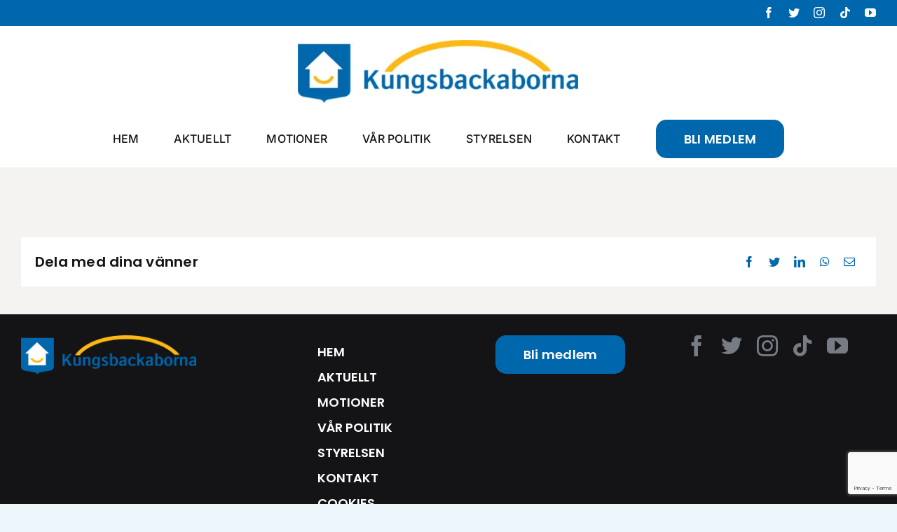

--- FILE ---
content_type: text/html; charset=utf-8
request_url: https://www.google.com/recaptcha/api2/anchor?ar=1&k=6Ld2ikIgAAAAAPfwck51bM8Mbe6xfSbW18COoljs&co=aHR0cHM6Ly93d3cua3VuZ3NiYWNrYWJvcm5hLnNlOjQ0Mw..&hl=en&v=PoyoqOPhxBO7pBk68S4YbpHZ&size=invisible&anchor-ms=20000&execute-ms=30000&cb=add5bya7754d
body_size: 48623
content:
<!DOCTYPE HTML><html dir="ltr" lang="en"><head><meta http-equiv="Content-Type" content="text/html; charset=UTF-8">
<meta http-equiv="X-UA-Compatible" content="IE=edge">
<title>reCAPTCHA</title>
<style type="text/css">
/* cyrillic-ext */
@font-face {
  font-family: 'Roboto';
  font-style: normal;
  font-weight: 400;
  font-stretch: 100%;
  src: url(//fonts.gstatic.com/s/roboto/v48/KFO7CnqEu92Fr1ME7kSn66aGLdTylUAMa3GUBHMdazTgWw.woff2) format('woff2');
  unicode-range: U+0460-052F, U+1C80-1C8A, U+20B4, U+2DE0-2DFF, U+A640-A69F, U+FE2E-FE2F;
}
/* cyrillic */
@font-face {
  font-family: 'Roboto';
  font-style: normal;
  font-weight: 400;
  font-stretch: 100%;
  src: url(//fonts.gstatic.com/s/roboto/v48/KFO7CnqEu92Fr1ME7kSn66aGLdTylUAMa3iUBHMdazTgWw.woff2) format('woff2');
  unicode-range: U+0301, U+0400-045F, U+0490-0491, U+04B0-04B1, U+2116;
}
/* greek-ext */
@font-face {
  font-family: 'Roboto';
  font-style: normal;
  font-weight: 400;
  font-stretch: 100%;
  src: url(//fonts.gstatic.com/s/roboto/v48/KFO7CnqEu92Fr1ME7kSn66aGLdTylUAMa3CUBHMdazTgWw.woff2) format('woff2');
  unicode-range: U+1F00-1FFF;
}
/* greek */
@font-face {
  font-family: 'Roboto';
  font-style: normal;
  font-weight: 400;
  font-stretch: 100%;
  src: url(//fonts.gstatic.com/s/roboto/v48/KFO7CnqEu92Fr1ME7kSn66aGLdTylUAMa3-UBHMdazTgWw.woff2) format('woff2');
  unicode-range: U+0370-0377, U+037A-037F, U+0384-038A, U+038C, U+038E-03A1, U+03A3-03FF;
}
/* math */
@font-face {
  font-family: 'Roboto';
  font-style: normal;
  font-weight: 400;
  font-stretch: 100%;
  src: url(//fonts.gstatic.com/s/roboto/v48/KFO7CnqEu92Fr1ME7kSn66aGLdTylUAMawCUBHMdazTgWw.woff2) format('woff2');
  unicode-range: U+0302-0303, U+0305, U+0307-0308, U+0310, U+0312, U+0315, U+031A, U+0326-0327, U+032C, U+032F-0330, U+0332-0333, U+0338, U+033A, U+0346, U+034D, U+0391-03A1, U+03A3-03A9, U+03B1-03C9, U+03D1, U+03D5-03D6, U+03F0-03F1, U+03F4-03F5, U+2016-2017, U+2034-2038, U+203C, U+2040, U+2043, U+2047, U+2050, U+2057, U+205F, U+2070-2071, U+2074-208E, U+2090-209C, U+20D0-20DC, U+20E1, U+20E5-20EF, U+2100-2112, U+2114-2115, U+2117-2121, U+2123-214F, U+2190, U+2192, U+2194-21AE, U+21B0-21E5, U+21F1-21F2, U+21F4-2211, U+2213-2214, U+2216-22FF, U+2308-230B, U+2310, U+2319, U+231C-2321, U+2336-237A, U+237C, U+2395, U+239B-23B7, U+23D0, U+23DC-23E1, U+2474-2475, U+25AF, U+25B3, U+25B7, U+25BD, U+25C1, U+25CA, U+25CC, U+25FB, U+266D-266F, U+27C0-27FF, U+2900-2AFF, U+2B0E-2B11, U+2B30-2B4C, U+2BFE, U+3030, U+FF5B, U+FF5D, U+1D400-1D7FF, U+1EE00-1EEFF;
}
/* symbols */
@font-face {
  font-family: 'Roboto';
  font-style: normal;
  font-weight: 400;
  font-stretch: 100%;
  src: url(//fonts.gstatic.com/s/roboto/v48/KFO7CnqEu92Fr1ME7kSn66aGLdTylUAMaxKUBHMdazTgWw.woff2) format('woff2');
  unicode-range: U+0001-000C, U+000E-001F, U+007F-009F, U+20DD-20E0, U+20E2-20E4, U+2150-218F, U+2190, U+2192, U+2194-2199, U+21AF, U+21E6-21F0, U+21F3, U+2218-2219, U+2299, U+22C4-22C6, U+2300-243F, U+2440-244A, U+2460-24FF, U+25A0-27BF, U+2800-28FF, U+2921-2922, U+2981, U+29BF, U+29EB, U+2B00-2BFF, U+4DC0-4DFF, U+FFF9-FFFB, U+10140-1018E, U+10190-1019C, U+101A0, U+101D0-101FD, U+102E0-102FB, U+10E60-10E7E, U+1D2C0-1D2D3, U+1D2E0-1D37F, U+1F000-1F0FF, U+1F100-1F1AD, U+1F1E6-1F1FF, U+1F30D-1F30F, U+1F315, U+1F31C, U+1F31E, U+1F320-1F32C, U+1F336, U+1F378, U+1F37D, U+1F382, U+1F393-1F39F, U+1F3A7-1F3A8, U+1F3AC-1F3AF, U+1F3C2, U+1F3C4-1F3C6, U+1F3CA-1F3CE, U+1F3D4-1F3E0, U+1F3ED, U+1F3F1-1F3F3, U+1F3F5-1F3F7, U+1F408, U+1F415, U+1F41F, U+1F426, U+1F43F, U+1F441-1F442, U+1F444, U+1F446-1F449, U+1F44C-1F44E, U+1F453, U+1F46A, U+1F47D, U+1F4A3, U+1F4B0, U+1F4B3, U+1F4B9, U+1F4BB, U+1F4BF, U+1F4C8-1F4CB, U+1F4D6, U+1F4DA, U+1F4DF, U+1F4E3-1F4E6, U+1F4EA-1F4ED, U+1F4F7, U+1F4F9-1F4FB, U+1F4FD-1F4FE, U+1F503, U+1F507-1F50B, U+1F50D, U+1F512-1F513, U+1F53E-1F54A, U+1F54F-1F5FA, U+1F610, U+1F650-1F67F, U+1F687, U+1F68D, U+1F691, U+1F694, U+1F698, U+1F6AD, U+1F6B2, U+1F6B9-1F6BA, U+1F6BC, U+1F6C6-1F6CF, U+1F6D3-1F6D7, U+1F6E0-1F6EA, U+1F6F0-1F6F3, U+1F6F7-1F6FC, U+1F700-1F7FF, U+1F800-1F80B, U+1F810-1F847, U+1F850-1F859, U+1F860-1F887, U+1F890-1F8AD, U+1F8B0-1F8BB, U+1F8C0-1F8C1, U+1F900-1F90B, U+1F93B, U+1F946, U+1F984, U+1F996, U+1F9E9, U+1FA00-1FA6F, U+1FA70-1FA7C, U+1FA80-1FA89, U+1FA8F-1FAC6, U+1FACE-1FADC, U+1FADF-1FAE9, U+1FAF0-1FAF8, U+1FB00-1FBFF;
}
/* vietnamese */
@font-face {
  font-family: 'Roboto';
  font-style: normal;
  font-weight: 400;
  font-stretch: 100%;
  src: url(//fonts.gstatic.com/s/roboto/v48/KFO7CnqEu92Fr1ME7kSn66aGLdTylUAMa3OUBHMdazTgWw.woff2) format('woff2');
  unicode-range: U+0102-0103, U+0110-0111, U+0128-0129, U+0168-0169, U+01A0-01A1, U+01AF-01B0, U+0300-0301, U+0303-0304, U+0308-0309, U+0323, U+0329, U+1EA0-1EF9, U+20AB;
}
/* latin-ext */
@font-face {
  font-family: 'Roboto';
  font-style: normal;
  font-weight: 400;
  font-stretch: 100%;
  src: url(//fonts.gstatic.com/s/roboto/v48/KFO7CnqEu92Fr1ME7kSn66aGLdTylUAMa3KUBHMdazTgWw.woff2) format('woff2');
  unicode-range: U+0100-02BA, U+02BD-02C5, U+02C7-02CC, U+02CE-02D7, U+02DD-02FF, U+0304, U+0308, U+0329, U+1D00-1DBF, U+1E00-1E9F, U+1EF2-1EFF, U+2020, U+20A0-20AB, U+20AD-20C0, U+2113, U+2C60-2C7F, U+A720-A7FF;
}
/* latin */
@font-face {
  font-family: 'Roboto';
  font-style: normal;
  font-weight: 400;
  font-stretch: 100%;
  src: url(//fonts.gstatic.com/s/roboto/v48/KFO7CnqEu92Fr1ME7kSn66aGLdTylUAMa3yUBHMdazQ.woff2) format('woff2');
  unicode-range: U+0000-00FF, U+0131, U+0152-0153, U+02BB-02BC, U+02C6, U+02DA, U+02DC, U+0304, U+0308, U+0329, U+2000-206F, U+20AC, U+2122, U+2191, U+2193, U+2212, U+2215, U+FEFF, U+FFFD;
}
/* cyrillic-ext */
@font-face {
  font-family: 'Roboto';
  font-style: normal;
  font-weight: 500;
  font-stretch: 100%;
  src: url(//fonts.gstatic.com/s/roboto/v48/KFO7CnqEu92Fr1ME7kSn66aGLdTylUAMa3GUBHMdazTgWw.woff2) format('woff2');
  unicode-range: U+0460-052F, U+1C80-1C8A, U+20B4, U+2DE0-2DFF, U+A640-A69F, U+FE2E-FE2F;
}
/* cyrillic */
@font-face {
  font-family: 'Roboto';
  font-style: normal;
  font-weight: 500;
  font-stretch: 100%;
  src: url(//fonts.gstatic.com/s/roboto/v48/KFO7CnqEu92Fr1ME7kSn66aGLdTylUAMa3iUBHMdazTgWw.woff2) format('woff2');
  unicode-range: U+0301, U+0400-045F, U+0490-0491, U+04B0-04B1, U+2116;
}
/* greek-ext */
@font-face {
  font-family: 'Roboto';
  font-style: normal;
  font-weight: 500;
  font-stretch: 100%;
  src: url(//fonts.gstatic.com/s/roboto/v48/KFO7CnqEu92Fr1ME7kSn66aGLdTylUAMa3CUBHMdazTgWw.woff2) format('woff2');
  unicode-range: U+1F00-1FFF;
}
/* greek */
@font-face {
  font-family: 'Roboto';
  font-style: normal;
  font-weight: 500;
  font-stretch: 100%;
  src: url(//fonts.gstatic.com/s/roboto/v48/KFO7CnqEu92Fr1ME7kSn66aGLdTylUAMa3-UBHMdazTgWw.woff2) format('woff2');
  unicode-range: U+0370-0377, U+037A-037F, U+0384-038A, U+038C, U+038E-03A1, U+03A3-03FF;
}
/* math */
@font-face {
  font-family: 'Roboto';
  font-style: normal;
  font-weight: 500;
  font-stretch: 100%;
  src: url(//fonts.gstatic.com/s/roboto/v48/KFO7CnqEu92Fr1ME7kSn66aGLdTylUAMawCUBHMdazTgWw.woff2) format('woff2');
  unicode-range: U+0302-0303, U+0305, U+0307-0308, U+0310, U+0312, U+0315, U+031A, U+0326-0327, U+032C, U+032F-0330, U+0332-0333, U+0338, U+033A, U+0346, U+034D, U+0391-03A1, U+03A3-03A9, U+03B1-03C9, U+03D1, U+03D5-03D6, U+03F0-03F1, U+03F4-03F5, U+2016-2017, U+2034-2038, U+203C, U+2040, U+2043, U+2047, U+2050, U+2057, U+205F, U+2070-2071, U+2074-208E, U+2090-209C, U+20D0-20DC, U+20E1, U+20E5-20EF, U+2100-2112, U+2114-2115, U+2117-2121, U+2123-214F, U+2190, U+2192, U+2194-21AE, U+21B0-21E5, U+21F1-21F2, U+21F4-2211, U+2213-2214, U+2216-22FF, U+2308-230B, U+2310, U+2319, U+231C-2321, U+2336-237A, U+237C, U+2395, U+239B-23B7, U+23D0, U+23DC-23E1, U+2474-2475, U+25AF, U+25B3, U+25B7, U+25BD, U+25C1, U+25CA, U+25CC, U+25FB, U+266D-266F, U+27C0-27FF, U+2900-2AFF, U+2B0E-2B11, U+2B30-2B4C, U+2BFE, U+3030, U+FF5B, U+FF5D, U+1D400-1D7FF, U+1EE00-1EEFF;
}
/* symbols */
@font-face {
  font-family: 'Roboto';
  font-style: normal;
  font-weight: 500;
  font-stretch: 100%;
  src: url(//fonts.gstatic.com/s/roboto/v48/KFO7CnqEu92Fr1ME7kSn66aGLdTylUAMaxKUBHMdazTgWw.woff2) format('woff2');
  unicode-range: U+0001-000C, U+000E-001F, U+007F-009F, U+20DD-20E0, U+20E2-20E4, U+2150-218F, U+2190, U+2192, U+2194-2199, U+21AF, U+21E6-21F0, U+21F3, U+2218-2219, U+2299, U+22C4-22C6, U+2300-243F, U+2440-244A, U+2460-24FF, U+25A0-27BF, U+2800-28FF, U+2921-2922, U+2981, U+29BF, U+29EB, U+2B00-2BFF, U+4DC0-4DFF, U+FFF9-FFFB, U+10140-1018E, U+10190-1019C, U+101A0, U+101D0-101FD, U+102E0-102FB, U+10E60-10E7E, U+1D2C0-1D2D3, U+1D2E0-1D37F, U+1F000-1F0FF, U+1F100-1F1AD, U+1F1E6-1F1FF, U+1F30D-1F30F, U+1F315, U+1F31C, U+1F31E, U+1F320-1F32C, U+1F336, U+1F378, U+1F37D, U+1F382, U+1F393-1F39F, U+1F3A7-1F3A8, U+1F3AC-1F3AF, U+1F3C2, U+1F3C4-1F3C6, U+1F3CA-1F3CE, U+1F3D4-1F3E0, U+1F3ED, U+1F3F1-1F3F3, U+1F3F5-1F3F7, U+1F408, U+1F415, U+1F41F, U+1F426, U+1F43F, U+1F441-1F442, U+1F444, U+1F446-1F449, U+1F44C-1F44E, U+1F453, U+1F46A, U+1F47D, U+1F4A3, U+1F4B0, U+1F4B3, U+1F4B9, U+1F4BB, U+1F4BF, U+1F4C8-1F4CB, U+1F4D6, U+1F4DA, U+1F4DF, U+1F4E3-1F4E6, U+1F4EA-1F4ED, U+1F4F7, U+1F4F9-1F4FB, U+1F4FD-1F4FE, U+1F503, U+1F507-1F50B, U+1F50D, U+1F512-1F513, U+1F53E-1F54A, U+1F54F-1F5FA, U+1F610, U+1F650-1F67F, U+1F687, U+1F68D, U+1F691, U+1F694, U+1F698, U+1F6AD, U+1F6B2, U+1F6B9-1F6BA, U+1F6BC, U+1F6C6-1F6CF, U+1F6D3-1F6D7, U+1F6E0-1F6EA, U+1F6F0-1F6F3, U+1F6F7-1F6FC, U+1F700-1F7FF, U+1F800-1F80B, U+1F810-1F847, U+1F850-1F859, U+1F860-1F887, U+1F890-1F8AD, U+1F8B0-1F8BB, U+1F8C0-1F8C1, U+1F900-1F90B, U+1F93B, U+1F946, U+1F984, U+1F996, U+1F9E9, U+1FA00-1FA6F, U+1FA70-1FA7C, U+1FA80-1FA89, U+1FA8F-1FAC6, U+1FACE-1FADC, U+1FADF-1FAE9, U+1FAF0-1FAF8, U+1FB00-1FBFF;
}
/* vietnamese */
@font-face {
  font-family: 'Roboto';
  font-style: normal;
  font-weight: 500;
  font-stretch: 100%;
  src: url(//fonts.gstatic.com/s/roboto/v48/KFO7CnqEu92Fr1ME7kSn66aGLdTylUAMa3OUBHMdazTgWw.woff2) format('woff2');
  unicode-range: U+0102-0103, U+0110-0111, U+0128-0129, U+0168-0169, U+01A0-01A1, U+01AF-01B0, U+0300-0301, U+0303-0304, U+0308-0309, U+0323, U+0329, U+1EA0-1EF9, U+20AB;
}
/* latin-ext */
@font-face {
  font-family: 'Roboto';
  font-style: normal;
  font-weight: 500;
  font-stretch: 100%;
  src: url(//fonts.gstatic.com/s/roboto/v48/KFO7CnqEu92Fr1ME7kSn66aGLdTylUAMa3KUBHMdazTgWw.woff2) format('woff2');
  unicode-range: U+0100-02BA, U+02BD-02C5, U+02C7-02CC, U+02CE-02D7, U+02DD-02FF, U+0304, U+0308, U+0329, U+1D00-1DBF, U+1E00-1E9F, U+1EF2-1EFF, U+2020, U+20A0-20AB, U+20AD-20C0, U+2113, U+2C60-2C7F, U+A720-A7FF;
}
/* latin */
@font-face {
  font-family: 'Roboto';
  font-style: normal;
  font-weight: 500;
  font-stretch: 100%;
  src: url(//fonts.gstatic.com/s/roboto/v48/KFO7CnqEu92Fr1ME7kSn66aGLdTylUAMa3yUBHMdazQ.woff2) format('woff2');
  unicode-range: U+0000-00FF, U+0131, U+0152-0153, U+02BB-02BC, U+02C6, U+02DA, U+02DC, U+0304, U+0308, U+0329, U+2000-206F, U+20AC, U+2122, U+2191, U+2193, U+2212, U+2215, U+FEFF, U+FFFD;
}
/* cyrillic-ext */
@font-face {
  font-family: 'Roboto';
  font-style: normal;
  font-weight: 900;
  font-stretch: 100%;
  src: url(//fonts.gstatic.com/s/roboto/v48/KFO7CnqEu92Fr1ME7kSn66aGLdTylUAMa3GUBHMdazTgWw.woff2) format('woff2');
  unicode-range: U+0460-052F, U+1C80-1C8A, U+20B4, U+2DE0-2DFF, U+A640-A69F, U+FE2E-FE2F;
}
/* cyrillic */
@font-face {
  font-family: 'Roboto';
  font-style: normal;
  font-weight: 900;
  font-stretch: 100%;
  src: url(//fonts.gstatic.com/s/roboto/v48/KFO7CnqEu92Fr1ME7kSn66aGLdTylUAMa3iUBHMdazTgWw.woff2) format('woff2');
  unicode-range: U+0301, U+0400-045F, U+0490-0491, U+04B0-04B1, U+2116;
}
/* greek-ext */
@font-face {
  font-family: 'Roboto';
  font-style: normal;
  font-weight: 900;
  font-stretch: 100%;
  src: url(//fonts.gstatic.com/s/roboto/v48/KFO7CnqEu92Fr1ME7kSn66aGLdTylUAMa3CUBHMdazTgWw.woff2) format('woff2');
  unicode-range: U+1F00-1FFF;
}
/* greek */
@font-face {
  font-family: 'Roboto';
  font-style: normal;
  font-weight: 900;
  font-stretch: 100%;
  src: url(//fonts.gstatic.com/s/roboto/v48/KFO7CnqEu92Fr1ME7kSn66aGLdTylUAMa3-UBHMdazTgWw.woff2) format('woff2');
  unicode-range: U+0370-0377, U+037A-037F, U+0384-038A, U+038C, U+038E-03A1, U+03A3-03FF;
}
/* math */
@font-face {
  font-family: 'Roboto';
  font-style: normal;
  font-weight: 900;
  font-stretch: 100%;
  src: url(//fonts.gstatic.com/s/roboto/v48/KFO7CnqEu92Fr1ME7kSn66aGLdTylUAMawCUBHMdazTgWw.woff2) format('woff2');
  unicode-range: U+0302-0303, U+0305, U+0307-0308, U+0310, U+0312, U+0315, U+031A, U+0326-0327, U+032C, U+032F-0330, U+0332-0333, U+0338, U+033A, U+0346, U+034D, U+0391-03A1, U+03A3-03A9, U+03B1-03C9, U+03D1, U+03D5-03D6, U+03F0-03F1, U+03F4-03F5, U+2016-2017, U+2034-2038, U+203C, U+2040, U+2043, U+2047, U+2050, U+2057, U+205F, U+2070-2071, U+2074-208E, U+2090-209C, U+20D0-20DC, U+20E1, U+20E5-20EF, U+2100-2112, U+2114-2115, U+2117-2121, U+2123-214F, U+2190, U+2192, U+2194-21AE, U+21B0-21E5, U+21F1-21F2, U+21F4-2211, U+2213-2214, U+2216-22FF, U+2308-230B, U+2310, U+2319, U+231C-2321, U+2336-237A, U+237C, U+2395, U+239B-23B7, U+23D0, U+23DC-23E1, U+2474-2475, U+25AF, U+25B3, U+25B7, U+25BD, U+25C1, U+25CA, U+25CC, U+25FB, U+266D-266F, U+27C0-27FF, U+2900-2AFF, U+2B0E-2B11, U+2B30-2B4C, U+2BFE, U+3030, U+FF5B, U+FF5D, U+1D400-1D7FF, U+1EE00-1EEFF;
}
/* symbols */
@font-face {
  font-family: 'Roboto';
  font-style: normal;
  font-weight: 900;
  font-stretch: 100%;
  src: url(//fonts.gstatic.com/s/roboto/v48/KFO7CnqEu92Fr1ME7kSn66aGLdTylUAMaxKUBHMdazTgWw.woff2) format('woff2');
  unicode-range: U+0001-000C, U+000E-001F, U+007F-009F, U+20DD-20E0, U+20E2-20E4, U+2150-218F, U+2190, U+2192, U+2194-2199, U+21AF, U+21E6-21F0, U+21F3, U+2218-2219, U+2299, U+22C4-22C6, U+2300-243F, U+2440-244A, U+2460-24FF, U+25A0-27BF, U+2800-28FF, U+2921-2922, U+2981, U+29BF, U+29EB, U+2B00-2BFF, U+4DC0-4DFF, U+FFF9-FFFB, U+10140-1018E, U+10190-1019C, U+101A0, U+101D0-101FD, U+102E0-102FB, U+10E60-10E7E, U+1D2C0-1D2D3, U+1D2E0-1D37F, U+1F000-1F0FF, U+1F100-1F1AD, U+1F1E6-1F1FF, U+1F30D-1F30F, U+1F315, U+1F31C, U+1F31E, U+1F320-1F32C, U+1F336, U+1F378, U+1F37D, U+1F382, U+1F393-1F39F, U+1F3A7-1F3A8, U+1F3AC-1F3AF, U+1F3C2, U+1F3C4-1F3C6, U+1F3CA-1F3CE, U+1F3D4-1F3E0, U+1F3ED, U+1F3F1-1F3F3, U+1F3F5-1F3F7, U+1F408, U+1F415, U+1F41F, U+1F426, U+1F43F, U+1F441-1F442, U+1F444, U+1F446-1F449, U+1F44C-1F44E, U+1F453, U+1F46A, U+1F47D, U+1F4A3, U+1F4B0, U+1F4B3, U+1F4B9, U+1F4BB, U+1F4BF, U+1F4C8-1F4CB, U+1F4D6, U+1F4DA, U+1F4DF, U+1F4E3-1F4E6, U+1F4EA-1F4ED, U+1F4F7, U+1F4F9-1F4FB, U+1F4FD-1F4FE, U+1F503, U+1F507-1F50B, U+1F50D, U+1F512-1F513, U+1F53E-1F54A, U+1F54F-1F5FA, U+1F610, U+1F650-1F67F, U+1F687, U+1F68D, U+1F691, U+1F694, U+1F698, U+1F6AD, U+1F6B2, U+1F6B9-1F6BA, U+1F6BC, U+1F6C6-1F6CF, U+1F6D3-1F6D7, U+1F6E0-1F6EA, U+1F6F0-1F6F3, U+1F6F7-1F6FC, U+1F700-1F7FF, U+1F800-1F80B, U+1F810-1F847, U+1F850-1F859, U+1F860-1F887, U+1F890-1F8AD, U+1F8B0-1F8BB, U+1F8C0-1F8C1, U+1F900-1F90B, U+1F93B, U+1F946, U+1F984, U+1F996, U+1F9E9, U+1FA00-1FA6F, U+1FA70-1FA7C, U+1FA80-1FA89, U+1FA8F-1FAC6, U+1FACE-1FADC, U+1FADF-1FAE9, U+1FAF0-1FAF8, U+1FB00-1FBFF;
}
/* vietnamese */
@font-face {
  font-family: 'Roboto';
  font-style: normal;
  font-weight: 900;
  font-stretch: 100%;
  src: url(//fonts.gstatic.com/s/roboto/v48/KFO7CnqEu92Fr1ME7kSn66aGLdTylUAMa3OUBHMdazTgWw.woff2) format('woff2');
  unicode-range: U+0102-0103, U+0110-0111, U+0128-0129, U+0168-0169, U+01A0-01A1, U+01AF-01B0, U+0300-0301, U+0303-0304, U+0308-0309, U+0323, U+0329, U+1EA0-1EF9, U+20AB;
}
/* latin-ext */
@font-face {
  font-family: 'Roboto';
  font-style: normal;
  font-weight: 900;
  font-stretch: 100%;
  src: url(//fonts.gstatic.com/s/roboto/v48/KFO7CnqEu92Fr1ME7kSn66aGLdTylUAMa3KUBHMdazTgWw.woff2) format('woff2');
  unicode-range: U+0100-02BA, U+02BD-02C5, U+02C7-02CC, U+02CE-02D7, U+02DD-02FF, U+0304, U+0308, U+0329, U+1D00-1DBF, U+1E00-1E9F, U+1EF2-1EFF, U+2020, U+20A0-20AB, U+20AD-20C0, U+2113, U+2C60-2C7F, U+A720-A7FF;
}
/* latin */
@font-face {
  font-family: 'Roboto';
  font-style: normal;
  font-weight: 900;
  font-stretch: 100%;
  src: url(//fonts.gstatic.com/s/roboto/v48/KFO7CnqEu92Fr1ME7kSn66aGLdTylUAMa3yUBHMdazQ.woff2) format('woff2');
  unicode-range: U+0000-00FF, U+0131, U+0152-0153, U+02BB-02BC, U+02C6, U+02DA, U+02DC, U+0304, U+0308, U+0329, U+2000-206F, U+20AC, U+2122, U+2191, U+2193, U+2212, U+2215, U+FEFF, U+FFFD;
}

</style>
<link rel="stylesheet" type="text/css" href="https://www.gstatic.com/recaptcha/releases/PoyoqOPhxBO7pBk68S4YbpHZ/styles__ltr.css">
<script nonce="y1Lv-iya2p16FshZAVmYVg" type="text/javascript">window['__recaptcha_api'] = 'https://www.google.com/recaptcha/api2/';</script>
<script type="text/javascript" src="https://www.gstatic.com/recaptcha/releases/PoyoqOPhxBO7pBk68S4YbpHZ/recaptcha__en.js" nonce="y1Lv-iya2p16FshZAVmYVg">
      
    </script></head>
<body><div id="rc-anchor-alert" class="rc-anchor-alert"></div>
<input type="hidden" id="recaptcha-token" value="[base64]">
<script type="text/javascript" nonce="y1Lv-iya2p16FshZAVmYVg">
      recaptcha.anchor.Main.init("[\x22ainput\x22,[\x22bgdata\x22,\x22\x22,\[base64]/[base64]/[base64]/bmV3IHJbeF0oY1swXSk6RT09Mj9uZXcgclt4XShjWzBdLGNbMV0pOkU9PTM/bmV3IHJbeF0oY1swXSxjWzFdLGNbMl0pOkU9PTQ/[base64]/[base64]/[base64]/[base64]/[base64]/[base64]/[base64]/[base64]\x22,\[base64]\x22,\x22HTfCssO9w5lawrnCjWwZZRTCk0XDjMKmw5bCpcKlGMKRw7pwFMO+w7zCkcO8ehXDll3CkWxKwpvDpybCpMKvDidfKXnCpcOCSMKfVhjCkgjCtsOxwpMGwp/CswPDtFJtw6HDk03CoDjDosOdTsKfwoPDtkcYH3/[base64]/DtU4iw4/CinHDi8KvVcKkwosbwr/[base64]/w7sgw4zCoHDCp8O1wr/CrlERwq7CnnsXw77CnQE/[base64]/Dly7CjsKaw4BrSVLDkMOPwrUJWsOpwr/DnsKQVsOnwqDCsypqwrHDpUlBEsOCwo3DhsOaGsKtAMO4w6QlS8Klw7BTRMOSwr/CmhnDgcKrJXTClcKbe8KnEsO3w57DmMO5MhzDmcOOwrbCksO2TsKRwpDDpcOsw7lTwplkFUQmw69ucHcIRgnDinfDqcO3HcKEIsO/w7clL8OpOMK7w6guwofCtsKWw7nDnzzCrcOtb8KQORl4TDfDhMOnDcOhw7LDkcKVwqZUwqrDqUAMWBDCrR4qc2wQFHw3w4sTTMOWwpZuKyzCqBTDhcONwo9Aw6NaDsK/A3nDsyUHWMKLVQB2w5rCs8O+NMKkaHBcw6pEPkfCv8O7VCrDoRhnwp7CgsKlw4kKw5PDmMKpAsObU0/[base64]/bkPCocK/w7Qow7xzRibDiEHDoMOWDDXDmMKhworCusKaw4zCtxY0UG8+w7pZwqjCiMKSwosFNsOlwo/DgTFDwoHCk0LDgDrDkMK8w7ouwq8sPWttwopEFMKMwrw/XmPDqjXCu2R0w61swoshPnzDpFrDgMKNwp16D8Opwr/DvsOFSCRSw6FLMwUew7ZJPMOTw4Qlwpk7wqw5XMK3K8Kpwp1+XiJ6CXfCsR59LHPCqsK/DsK6YMOOCMKAHmUaw5tAKCXDn0HCucOtwqzDkcKcwrBVOl7DvsOnIAjDkAgbYVhOI8KqH8KJZ8Orw5TCsB3Dl8OZw5rCo1sgDABqw7fCrMK3bMKtO8Kmw6Q2w5vCicKhZcOmwqYZwqLCnyQcD3lfw7/Csg8zDcOPwr8EwoLDnsOWUh9kfcKGGSPCilTDksOGLMK/FjLCi8OzwpLDpTfCvsKbaDEZw5leayLCsXg0wpN4CMK+woZOGMOTZRPCr2J+wqEsw4LDlUJdwqRoCsOseHPCgCnCnX5wJmRvwpVEwrbCrGV/wq9ow6NLeyXChsODNMO1wr3CqBIiXQlEATnDi8O0w47DpcKxw4Z+YMO3R39Twr/[base64]/Di3bCsUzDnsKBPGd7wpPDgMK5wrbDssOQEMKfwoE7bAHDm3sSwqvDr3cAX8KVHMK/[base64]/Cn8OMDAFIwpBCwoLCssKtwpNpNMKmWXDDicOiwqLChsOqwqDCohPDlSfCqsO+w4HCt8O/w4E/[base64]/DjzPDijXDrzlkwobDjy4oAMO6LkXClBrDicKbw74dMzFOw6lKOMOBXsK4K0dWFTfCnHPChMK/CsOAFMONfFHCucKwJ8O3aF/CslDCvcOJMcOWw6TDvhoBSBwSwpPDn8K4w6rDlcOJw5/Cv8OmYiV/w7/DpXvDvcOwwpQuD1LClcOVQgk5wrLDmsKTwpcnwrvChDUlw7UuwrN3ZXvDsgAOw5jDicOxL8KGw59bJi9LPAfDl8KnEnHCgsOQGkp/[base64]/CsMKiQ8O/BXcTPxHDtAVHIhs8w5g/Y3fDqHQwOgrCijNxw5tewqhmJ8OiZMOawqvDgcOHXcKjw48YFDQ/VsKRwqXDksO1wr1Pw6cOw5bDiMKDS8O+woYgZ8K+w7M7w7XDucKBw4tgX8KqDcOnJMO+w5RMwqlYwop6w4LCsQctw4vCisKFw4p7J8KkIDrDtcKJUi/DkVnDncO/w4DDsyshw4rCqcOVV8KsZsOxwqQXb2VUw5zDmsOOwrgZXUnDlsK+w4nClX9sw73DqcO5Tk3DvMOBVj/CucOMBxjCmH8mwpLCqQ/DrHJOw4FhZcKlMkhAwpvCn8KEwpDDt8KVw5jDimBObsKzw5/Cq8K9NkR8w5DDmWBIw7TDi0tOwoXChsOaET7CmW7CjsK1BEZ0w4PCgsOsw6AIw43Cr8OIw6BWw5nCiMKFAWNYcyxNNcKpw5vDhn12w5wpBBDDhsOgYsOhPsOJWRtDwq/DmRFwwrHCgT7Dj8K4wq4uXMOrw7tbQMK4b8ONwpsIw4fCk8KIVAzCqMKOw73Dj8O8wpvCscKZfAQVw6EkSXTDt8KTw6fCqsO3w4TCqsKpwo/Chw/DmEZtwpDDssK5NSdzXgTClhJfwpbDh8KMwq/CsFPDoMKqw6hNw5fClMOpw7RIeMOew5nCohTDqBrDsEBCbh7ChG0dVXUWwqczLsOleBlaZyHDhcKcw4p3w6Ryw67Djz7DrHfDqsK7wprCs8KSwo82LMOxVMOvLWl6HMKbwrnCtTkXLFXDlMKnRlfCrcKRwo0/w5/CtDvCnm7DuHLCvU3Ch8O2FMKld8OLFcK9DMKtE18Hw68xwqphQ8OlA8ORASM+wrTCoMKfwqLCoiNkw6FZw7LCusKrwocJS8Oyw4zDpBnCklzDmsOuwrZdQMKtw7tVw5zCncKywqvCiDLCoSI/I8OxwopbacObJMKBF2hnTmkgw4XDp8K2EmwUXcK8wq4Dwo1jw7wGIW1NVDkmN8KiUsOvwo/[base64]/DuAJLw7oiXMOCblk4TlVbwo/DhmA+A8OhRMK2Cko0f0pFLsOGw4TCjsKVNcKTOw5zHGPCjBsUSh/ChsKxwqPCpU7DlVXDlMOUw6fCszrDlUTCpsO7FcKrJsKxwqjCr8KgFcOPZcO4w7nChjTCp2XCqVcQw6TCqsO3MyRewq/DgjhLw6c0w4E8wrhULXI2wpEmw6hFfyJAW1nDolHCmMOEbmA2wr47E1TCjE4rAsKFGsOow7XDuC/[base64]/CisK+PRZYwp3CtizCoDgOLjLCkncgFxTConbCvGkNPn3CusK/w6vCg03Du2MoB8Klw60qNsKHwpJow5XDg8O7OiMAwoXCsXjDnB/DrGTCgTYbdsOJKsOlwpomw5rDpD9uwqfDscKuwoXCgA3CuVF+AE3DhcOhw5o7YGZWCMOaw4TDihfClyl1VlrCr8Kkw7DDl8OheMO5wrTCiHIswoNeYGBwfkTDl8K1VsOGw6sHw4/[base64]/[base64]/CvTPDrn/CgEbCn8KwZcOFERXDq8OIK8KYw74tAhDCnkTCuQDDtik/[base64]/RsK0w4PCoMKhUhAVwrYEaMOKa8OEwonDknfCtMK6w7nCuxYOU8O5Ol7CggUNw7FIZHYXwpvCu00Hw5/CusOhwooTZ8Knwr3Dr8K0BcOtwrjDrcODwpDCrSTCrHBgQk7DosKIIGlUwobDg8K5wrAew6bDusKKwoTCpkYKcDoPwqkYwrnCmQEMw5A9w5Uiw63DlMOTGMKqYsOXwonCusKBwpvCvF5kw5DCoMO+VxwuHMKpAALDnxnCijjChsKiTMKTw5XDmMOgcV/CvcK7w5kSL8KZw6fCj0LCqMKAKnLDmUPClxrDuEHDtcOZwqYPw4PDvxbCt3szwowtw6AKE8K/cMOsw4pSwp8twoHCmXDCrnc/[base64]/CiMOjTsOseA8iw70mQ8Kzw6rCoTrCrcO/QcO3DEnDvUctM8OGwoddw6bDgcOjcwpvK2dmwot2wqgfTMKYw6kmwqDClm9awqfCkHVCwq3CsAFGY8K+w6DDicKHw6fDuzx9M1bCucKYXixyJsK5ODzCkl/[base64]/Do3ZowovDqQ3CiUXDv8OBJcO6FcKuwpFGehLCncKuLnTDmcOfwoLCjBfDrlwPwqXCojETwpPDohrDjMOKw6duwqvDpsOow6NvwoQ/woVQw5g2LsKEPMOYOxPDksK2KF4JUcK6w6wwwrbCk0XClS9tw7vCh8Ovw6V+A8KNdGPCt8OoasOFYTDDt2nDgsK4CCtIBCLCgsOSRU3CmsOrwqTDgArDoxvDlcKGw6hgNjkxJ8OFV3xQw5sAw5ZpUMKOw51mTnTDu8O8w5fDkcKyWcOGwqFtRhfCqF3Dg8O/UsOQw4LCgMK7w7nDpsK9wqzCl002wqQOfzzDhBNvUlfDvALCvsKew6jDpUAJwpZUwoAawog2FMKNTcKMQBPDlMKWwrBFFRB0XMOvEDAvbcKYwqVRScO1esO5VcKIKQXDqn8obsKkw6hJw5/Dm8K1wrDChcKobScMwopBI8OjwpHDs8KfCcKmOcKSw5pHw6tSwo/[base64]/Dvz9WPnl8VcOWNFnCrsOfwpgGYMOVYmc3ScOwDcOLw54nXWlqXcKNZ1rDiijCvsKBw7vCu8OxdsOzwrtSwqTDmMK3CXzCqsKKTsK6AxpVCsOMV1/DsAMaw6fCuXPDon/[base64]/DmxYIIRnDtjFNwqgewonCr1PDtgFhw4ZMwobCvHDCvcKvScKvwrzCrgRAwr3DmkF/R8KPWWwbw7V5w7QIwodfwpMtRcOrI8OddsOJecOgEsO5w6zDqmPCgUvCgsK9wrrCusKoLkfClwkowrXDn8OPw6jCjMOYIWBkwpBewoLDoSk7DsOBw4LCqDQUwpdJw7o1UMOowq7DrGg1UGBpCMKsK8OOwpE+OsOaVmXDjMKJPsOsEsOLwpUpTMOga8KMw4RJFRrCiA/DpDdtw6NZX2TDgcK4csKewoE8UsKfV8KjaFnCs8OEQMKEwqDCnsO8YRx6wpEPw7TDqk9kw6/CoDpRwrnCucKWO3hWDzUsZcOVPDjCgRZLASN8GBLDqwfCjcOvJ0Mvw65QOMO+fsKwX8OBw5F3wrfDvk5rHwTCpQ1qUDgXw4pbdg7CncOqK0HCoWxQw5QJBgY0w6fDvsOhw7vClMO+w7Npw6vCkQhhwr7Dn8O+w57Cm8OfWjxCJMOgAw/CqcKSRcOHby/ChAAvw6fCocO8w6vDpcKpw5wsUsOaJBXDhMOpw6sBwrbDrwvDsMKcRcOlPcKebcKyRBhbw7R4WMO0B2TDisOZID3CsEfDvDAtYMOVw7YPw4FlwoFYwog8wqZiw4B4CFY6wqJ9w69Ta3jDr8KYJ8KTbsKaEcKSQMKbQUPDujYSw5dNcyfCkMO4NXUJGcKcHR/[base64]/Cn8KdMcOGw4VUSRXCucKjw7oww6pUbsKnw5zDpcOWwrjDqsO8PUDDgn1SNmzDmld4SzcQYcOtwrY+QcK0FMKOScKXwpw2bMKawqYAB8KadMOcZFglw77CksK7csObUxkDQ8OXZsO2wqHCujkcbRNsw41WwobCjMK4wpUCAsOZRsO8w60sw5jCg8O/woFkTMKGI8OHI37Dv8KJwqlDwq1Ob2JsQ8KGwqM7woEdwpkNb8KowrYxwpVjGcOzB8OHw74cwpjCilrCicKJw7nDrcOsNDocecK3Qy/CrMKowoZCwqDCrMOPN8K1wpzCmsOWwrtjZsKqw4g+ZQvDknMkXcKnw5XDicOzw5s7d33DpSnDucOBXlrDvTpcfMKnGnzDj8OmWcO/NcOVwqgdHcOdw5rDu8O1w4TCvXVKdU3Dvx4hw7NtwoQ2cMK9wrHCi8KXw6MYw6DCpyAfw6LCrsK8wpLDlm8UwpZ1woNKPcKHw6jCpS7CpXbCqcOkc8K/w6zDrMKRCMOQwovCo8O3woIgw5FuTQjDl8KoCytewo3DjMOrw4PDosOxwp5Lwq/CgsOowrQzw43CjsODwoHCp8OVTB8lSQvDi8OhFsOWJnPDo14Sa1HClyI1w5vDqSHDksORw4MWw7sDUlo4ZsK9w7dyXX1vw7fChHQtwonDsMOmdCEuwowSw7vDg8O8CMOJw5DDklknw4vCgMO4C1DCvcK2w6bCnBEAJ2Uqw75ySsKwdjnCgArDhcKMC8K4KMOMwqjCkg/[base64]/CgMONV8OJwocqCMOVJxvCo8K4w7vCqB/CnsKpw5LDv8OKEsOUVCFRfMKUECINwoF/w57DvEtlwoBQw7YTaw3DiMKEwq5NKsKJwp3CniALcMO+w47CnnjCiw4Ow7oNwp4+CcKKX0w5wpnDp8OoNHp2w40lw6bDshtHw67CsioJdUvClxscXsKbw7HDtmQ0I8O2f1AkPsO9PB9Rw77Cr8K6USDDu8O9w5fDgV8jwqbDmcOAw4Q/w4nDv8OtG8OQGwJpwo7CmxDDiFEewrXCiDdIwpLDpsKGVXMfLMKuJEhBLC7CucKERcKswpvDuMOXTE0jwq1rLMKedsOvVcOHWMO8SsOrwrLDqcKDFFfCpkh9wobDp8K+M8KIw4B2w7LDhsOSDAZFb8Olw6DCs8O7awQjUMO2w5BAwr/DtUTCqcOkwq9VWsKJeMOeG8KOwprCh8OWeUFrw5Mdw44DwqLCjVfDg8K4LMO8w7nDvzcFwolJwpl0wrV+wq3Dvg3CunLDom1zw7rDvsO7w5zDsA3Cs8Ozw6LCvAzDjR/CvgTDg8OFR1DDkx/DqsOowprCm8KgAMKsRMKlPcOWOsOwwo7CqcKSworDkG45NyYpHW0IVsK8HcO/w57DrsOwwqNNwoLCrnU3GsONeDRxDcO9fHBbw7YfwqcOMsKyRsKoKMKRe8KYPMKsw4JQJ3rDssOyw7oQYMKuwoVOw5PClyDCm8OUw5PCisKDw7vDrcOUw5Uvwr5tfcO3wrlNRxPDuMOYKcKlwrsUwpbCkEbCqMKJw43DoS/Cr8KFMwwsw57CgTNWA2JIOisXUhREwo/Dh1dlWsOQHsOvViYnYMOHw4/Di2NiTkDCtV9Kb3MDG13DmSXDnhjChl/[base64]/Cs8K5wrnCscKvw6EUB8KpwpDCr33DlMKNw5nCgcKoQsOQwoPDrsOQH8KrwqzDtsO8fMOMwopsEcKIwovCjMOoYsOGIMOdPQDDpVMrw5Zvw43CqcOcGcKKw5rDsFdEwonCncK2wo0SbTnCnsOeScKLw7XCrknClkQ0wqUWw78Yw79wfEfCr3oMwp7CnsKBcsK/KW/CmMK3wr42w6vCvDFFwrRLLwvCuizChThgwokVwplWw710YVTCrMK4w5UcQExcSlg8P1xNRsOneEYiw7xPw7nChcOvwoVsMkZww4U5DQ50wp/DpcOHK2jDnkhmOsKhVHxQXMOFw5jDpcO6wrgfJMOccVATNsKBPMOvwp4/TsKpYhfChcK7wpHDosOjM8O3biLDq8Kuw6HCrRXDhcKdw5tdwoAMwp3DqsKuw4YbEBsNBsKjw6k+w7PCpAMiw6oESMO/w7MowpgvGsOkSsKFw5DDmMK+bsOdwr4twqHDoMKNDEo6OcOmc3XCu8O+w5pAw4xOw4oWwo7Dq8KkfcKnw6XCkcKJwp8HM3rDo8KLw6DCkcKyI3Nfw4jDj8OiDk/[base64]/[base64]/DqMKKEcK6R8KLwqxBw73Dpmsnw6rDiMKWw6fDrHTCgMOcRcOwK1RMNhMUfh5gwpUsfMKOO8K2w47CusOaw4jDqCPDssKSC3XChn7Co8OYwoJITiQHw6dgwoNaw7HCn8O/[base64]/wrvDpG3DkHHDjnbChsOjwqzDo2DDoMKEYMOMZD/Ds8O4acKwDSV4VMK2O8Otw7bDlMKrV8KfwrbCi8KLX8Odw4FRwpDDlcK0w483FGzCrMODw5N4bMOCZzLDmcORAiDCjBwya8OWA37Dqj4pWsOjKcKiMMK2T1JhVx4iw4/Dq3A6woo7KsOvw6bCqcOPw5BRw6pawonCpsKeBcONw4RgcQzDvsOSAMOzwr0pw7o0w6PDrcOswrY1wpXDlsKcw75fw7/[base64]/DtQd0PMOrecKzLsKew4/DnMOuC8KecMK2wozCh37DtEPClTLCsMK2wo3CpMKkeHXDrllYX8OswofCoGl1UAdeZUdHfcOaw5dbMhhcHxRiw5Fvw7MMwrB/[base64]/CpcOTRAbDpcObSsKCc8KoECXCgF8mwpfDjh7DgGnDpDFBwq/CksK0woPDjV9WRsOEw4MgMCESwrpXw64EUcO3w6EPwqgVIl9gwo9LSsOAw4XCmMO/w7EwbMO2w5DDjsOCwpIbCjfCg8KgT8OfTm3Djz0owpPDqBnCnyBdw5bCpcKUDMKpLiXCnMKxwqUqNcOXw4HDmDIowo83JcOVYsOaw7DDl8O+HsKAwrZwIcOfNsOtD3M2wqbDnBbDoBjDijTCmVvClyJ/XEIHemNLwqfDhMO6wrJ+BcKcfcOWw6HDtS7DosKRwqEqR8OhYVBzw6Q4w4YdPcOEJy44w5wsEsK1SsO6UFvCo2RjTcOkI2DCqgprJMO7TMOxwoFHNcOZVsOgTMOnw5p3cFIKdhXCmVLCghvCr3lnL0XDvcKKwpnDnsODMj/CuTvCtMOGw67CtyzDu8OJwoxdZzvDgAl5N13CjMOQentqwqLCq8K/YhFuT8KPUWTDn8KveHrCqcKCwqlmcW9VMsOSYsKUExA2FFbDglzCoSQXw53Dr8KOwqpAcD7CgRJyMMKTw4jCmy/CvXTCpsKnd8O8wqwDDsO3MnJPw5FAAcOeCzBlwrfDt20aenp2wqvDo2oCwq45w68wXF4oSMKvwqY+w6FCQ8Kdw6EnMMKPJMKYKwjDjMO/ZAFiw7vCgMOFUAUOPjbCqcKww79pF28ew5wBw7XDpcKDfcKjw4cpw5HClEDDr8Kqw4HDl8O3BcKaWMOtw4jCmcKQDMK9N8Kxw7HDrWPDoCPCkBFlDwnCusOZwqfDt2nCgMOPwooBw4nCvVxdw7/[base64]/DqsOIw6UZw6ghw5UAwoMTdsKjRlRaSsOCwqLCiUA/w4/Cs8OKwoUxLsKRYsOXwpk/woXCg1HCusKzw57CgcOtwrB4w5HCtsKGbx1Iw4LCicKYw7AUe8OODQknw4UBRmvDl8OAw6hlQMKgWj5Ww7vCvFNnYktZG8O1wpzDl0Rmw4k/ecKvDsOBwo7DpW3CjirClsODWcOpChXCuMKuwr/[base64]/w6EWwqDCgMO1QsOjW8ODUsKAWB7CvTZaw5jDscO3w5vCnDrCgcO2w65sDVDDqXJywr50ZlrCjwvDp8O+f0FxVsKrKMKEwpPDvEN/w7TCrBPDshvCmMKHwqgESnPCrcKcbRZPwoo4wocxw7TCq8K8VQpAwrPCocKqw5VGQWfDh8OOw5HCgBpAw4jDjsK2ZjFHQMOPDMOFw4bDljbDqMOSwqbCp8OFKMOTRsK6U8O8w4bCqGnDv2JFwrbCr0pWEG1Nwrw6T1ckwrbCrnjDssKuK8Osb8KWXcKXwq3Cj8KGRsO/[base64]/HMOgw4QZcVvCk8OaYsOjaMOLK8KlfFV+fjvDm0LDi8O8XsKdIMOWw6fDuUrDjcK/ezAKLBTCnsKuUyJRMDVPEcKqw6vDqw3CigvDjzwIwqkbw6bDpRPCp2phZ8OewqvCrW/DusOHAzPCq35mwqrDhsO1wrNLwoMpY8OBwoHDtcOhBHwOcCvCmH5KwpI5w4doQMOKwpbDisKMw7wCw5kDXCdFf0fCkMOoHh/[base64]/DlMOcw5nCgHPCg8KkGsK/[base64]/ChcOaOMOAw7PCqsKLw71WBFfCr8Kuw6RWw4TDhMO6H8KuW8Kvwr7DtMOYwpIwQcOOb8KcU8OewpFGw55lXWt7WR/[base64]/My7DlkPDgMKue8KDH3luw4NTCgvDm8KGwoggTMK4OsKPw5LDnjPDuCHDuAMfVcKgZMOTwqHCs13DhC93S3vDhSYxwrwQw7NCwrXCnXbDosKeNxTDisO5wpdqJsKmwoDDmmDDvcKowpcLwpBQdsKnesO+N8K1e8KuBcO/cGvCgkjCmMOLwr/DpznCmDY8w4hXNl3Dt8Oww4HDv8OmSX3DjgTCn8KZw6bDn3pmWMKywqNqw53Dnn7DicKIwqckwowydkLDpBMmDwzDisOkT8OMOsKWwr/DgjM1ZcOCwoU0w7rCn00jcMORwq84wpHDs8Kvw7AYwqE5OgBhw7UvPiLCtMK8w4k5w7LDpgIIwpAFaw9IRhLChmNjwrbDmcKjZsOCCMOKSUDChsKxw6nDosKOwqxBwpsae3/[base64]/CqRdGW8KhPcOEwqhvw4XDnMOYFWdDRsKGXsOJRMOhw6s2wprDksOdE8KNB8O/w5FLfjR1w5U6w6ZleiNWI37Ct8K8R17DkcK2wr/CmDrDn8KBwqnDmhc3VTwNw4fDt8KyNkE+wqIYOgl/JEfDlFERwqfCp8KpB2w+GDAXw5rDvlPCpADDkMODw6nCpl1vwoBpwoEQCcOBw6LDpFFfw6cAW29Iw7cICcKxAU/Dpxhmw6Iew7vCslNqL0xJwpUdFsKJNFJmA8Kpc8KyPmlow6PDhsKwwpd9H2vCiRnCpEjDql4aEQ3CtTfCjsKkKcO5wqEgahsQw4syFSvCjANYfCEFPR5xHQIawqMUwpZqw4g0J8KTIsOVWHTCgQ9SOArCsMOxwovDkcOxwrR6dsO/[base64]/[base64]/ClMKzwq4iwoLDqg/CvFhKQkHDmMOuBwQMwrd5wqdKRSvDizLDpcKUw5Ahw7bDmxwLw40twqRhG3rCjcKmwpgfwooKwqwJwoxtw65Iwo02VFslwqHCryDDncKjwpjCvXkOJsO1w4/Dr8KybFxSKyPCuMOHZSfDucO6bMO0wqrCmhd5CcKZwpc7RMOAw7VdC8KrKcKBUU9ZwqnDk8OawrjCl10Dwo93wpjDgh3DnMKOOFtCw6l7wrhSDR/Dk8OoaGDCjCoUwrh9w7MHY8OfYAkrw6DCgcKzBMKlw6Rlw7pGaHMhQCjCqX0QB8O0QxbDmMOVRMKzTnFRG8KfPsOiw53DrgvDt8OSw6Q1w7hNDVR/w5LDsxoxb8KIwpYxwqbDksKqUHNsw7bDuhE+w6zDnQApJ2/CuizDtMO+Rm1qw4bDhMKvw5MYwqbDmmDCplbDvE3DriF0KxTCj8O3w7cRFMOeJSpbwq4Mw7Utw7vDkTU3DMOzw4nDqcKYwpvDi8KiE8KzLMKcIcO9UsKgHsOaw5TCusO1QsKyeXYvwr/CuMKgPsKDVMO/[base64]/[base64]/[base64]/CsGDDoMOowqDDkg/DmmwRwrwfIsO/[base64]/Csxt+wqXChmzDvUnCoUJbw6QIwp/DvWB2J2HDjV7CvsK0w7Bnw5xrGcKRw6/[base64]/[base64]/Di1/DlBMXwrTCisKwQ8KQw4AdwrdzwrrCm8KPCiRuLzRBwo7DisKfw48NwovCuXnCmTAsJGrCqsKAdjLDksK/JmbDmMK1TwjDnxnDksOuICPDkyXDgMK+w4NSKcOWQnN6w6VlwrnCqMKdw6xiKCw3w4/DoMKvBcOpwo/Dj8Oqw4dcwqpRGUJbBS/[base64]/Dmn8RwoYnwoAOw6LDvHktwqzDiMOJw4Z9wqjDicKWw5EvdsONw5vDi2AoOcOhF8OkGBg0w7xfCCzDlcKjPcKSw70MY8K8W2LCkxTCoMKkwqnCscKfwqR5AMKwUcKDwqjDjsKfw71Mw7bDijXCk8Kbwo8vdCVpIToUw5TDtsKXcMKdUsK3ZG/CiwzCrsOVw71UwoZbKsOydUhpw4XCisOxHEBKbXzCkMKVFn/Dlk5Ve8OtOcKZWSMMwpzDg8Ovw63DvzsoB8Onw6nCosOOw68Ww6hlwrxowoXDhcOmYsOOAsOqw5ccwogYE8KRCjUMw57CvWAuw5TChW8EwrXDu3jCpnsqw7TChsObwot4KQ3DhcKVwrgra8KEQ8KMw5JSZsOAaxU6LU/CusOOZ8OAZ8O8Fw4EWsOhKsKyemZeNAXDjsOiw7dwYMOgHQo8FjF9w4DCkMKwZG3DvwjDuQXDkT3CssKDwqIYD8O3wqbCuzTCocOvbU7Dk04BFiR7U8OgQMKKVDDDrQ4Fw5AgLnfDrsKXw7vDkMOSZQRZw5HDsXIRfS3Cp8OnwpLCpcOPwp3Dn8KLw6/CgsOjwodIRVfCm8KvM2UoA8OJw7Qgw47ChMOPwqPDjmDDssKOworCpMK5wpkIRMK5CX7CjMKhfMKBHsOrwqnDiUlDw5QMw4AhbMKQVDPDg8Kewr/CpXnDtMOAwpvCs8O+SU4gw43CvcOJwpPDk3tCw4NxaMKGw4wGDsO3wrhcwpZCU1V6ZmbDu2NAIEMRw6s/wozCpcKmw5TDsFZ8wp0Uw6MILHA7wr/Dv8O3XsOXBcKXcMOqUksdwqxSw4nDmB3DuSTCsnccAcKewqxZVMONw65awofDhkXCvV9awpXDscK1w4PCl8OlDsOUwpTCksK/wrVBYsK3ajxrw43CjcORwojCvnsEWR58QcKdFz3ChcKVYXvDoMKFw67DucK3w7vCrcOHecO/w7jDosOGTsK0RsKIwooAEF/CqmJKc8Kbw67DlMKrXsOFQsKnw5U+F3PCnhjDmhNNAg9tUgRsM3Mawq8/w58LwqLCh8KhMcOCw47Cu3M0Fk4kRcKMSiLDvsKPw7XDusK9V27CisOqDU7DoMKbHFrDgDhmwqbDsXJuwrzDjidyGSTDnsO2RCoJZQlUwojDtmoSDAs4wqwSPsOFwohWZsKlwqFBwpw2AsKYw5HDv3VGwp/CtWrDmcOmNm/CvcKJJ8O3HMK/[base64]/DgFBYw5fCnAMew6vDnsKrwoXDni/Ch8KLw5Few4bCmAvCr8KCcAtnw6PCkxTDgcK7JsKWI8ODak/Ci0gyb8K2WsK2HxTCkcKdw4lOXyHDlWIIVsKfwrXDhMKFPcOGEsOKCMKaw7DCil7Dpw/DncKqacKnwpYmwrDDkQhGXk7DoCbCg1FSC2RjwprDgm3Co8OqHCrCnsK9U8KiUsK9dH7CisKkwpnDlsKNECbCimHCr19Pw4DDvsK+w7rCtMOiwrlqW1vCtcO4wo4uFcKTw5HCkj7Cv8K/w4fDv1goFMOOwrV5UsKEwqjCrCdxMArCoHgQw7vDjsKfw5kPQWzCiwFiwqfCvnIBLW3Dn2N1b8OTwqBDIcO0dzZdw73CusKOw5PDucOlwr3DiWzDkMODwpTCgVTDt8ORw6HChMKdw41DDx/DqMOew6PDrcOpehMCK0XDvcOhw4o3X8OkZcO+w5xHW8Kew5smwrLCpcO5w43Dq8OGwpXCjVHDpg/Ci0DDp8OWUsKZbsODaMOZwovDh8KNCFHCrWVPwp09wrQ5wqjCh8KUwqdUw6PCnEttKCcWwrwow6zDji7CkHpXwqbCkxR0KHzDkFRZwqnCvyvDlcOtH2psBcOew4LCrsK4w7oWFMKfw4/Ct2XCrhbDt147wqRmZ0Ysw6VrwrElwoAtE8K2Wj7DlsO9ciTDplbCnBjDlcKrUnsbw4PCuMKWfjbDucKjRcKfwp43bsKdw4UVQztbdBAYwp/ClcK2IMKrw6XCjsOnQcOIwrF5D8OoU27Dp07CrXPDmcKTw4/CngIJw5ZfSMOYbMKGFsKGQ8OlGWvCnMO1wq4kcTLCqSg/w5HClikgwqp/[base64]/Cnjg9AMKfw5zCriIXwrvCoCduwpNLw64Rw68iKHnDqBjCnnTChcOIZMO8FsK8w4bCt8KwwrEowqvDtMK4DMOcwphfw4ENcjQIfRk7wofCsMOcAhrDucK3V8KrVMOTLlnCgsOFwo/[base64]/[base64]/w50Bw5HDvMOywpDCgcOHw5Z9wpHDnsO8MWbCsjzCjX1TTMORTMKARmpWM1XDjmERwqQqwrzDlBUuwpcXw4Z9PDjDmMKUwq/[base64]/CncK0PDERFsOdBcOkwpTCqMKpEGwtwoUiw6nCq8OMMcKaZcK+wqACVx/DjFQVdcO2w5RVw6DDksOqTcK9wobDlSJER2bDqcKrw4PCnXnDs8OuY8OiCcOXWDfDqcOcwpvDkcOLwr7DhcKDcz/Cqy1OwqAGUsKuEMOAQivCugoXJhQGwp7DimsIC0N6IcKfXsKnwpgBw4F3P8O1YzjDt3XDucOCSE3DngtXMsKtwqPCgFfDk8Kww6JbehPDlsOnwpvDrHwkw7bDknDChMO9w47CnHrDnUjDusKhw4xLLcOnMsKTw6JMaVPCgUkOd8Oywq9wwpTDmVDCiB/[base64]/w4vDtcO5wq3Ct8KCL2nDksKfw6snHMOPw5zDkiInwoBJBB4mwrd+w5zDqsOORxEVw5low4bDo8KbEMKBw4tMwpcsHsKTwoEuwoPDrCx5exNjw4Jkw5LDtMKkw7DCtVdaw7ZEw4jDjGPDmMOrwqRFZMOrGzvCsEMJcn/DgcOXP8Oww4RhWkjCpgAXZcKbw4/Cv8Kjw5PCjcKYwr/CjMOIKkLCuMKCLsK3wqzDkUVJLcORwpnCv8Kbwq3DoXXCmcOtTxsPOcKbJcKkQ3p3X8OaIh3Cr8K5CE4/w44eOG1cwoXCo8OAw6fCscOgYyIcwrQpwpJgw6rDlQxywoUmw6PDucOeesKswo/Dl1jCk8O2NCcEJ8K5wpXCqicDfwfChyLDt3wRw4rDisKvOQvDtEJrFcOzwq/DrR/Dt8Odw4RhwqlYdU8QBl9cw7rCmcKWw7ZnO3/DrT3Dg8Ovw7bDlXHCq8OveCjCksOqZMKLFsKuwq7Cl1fCucKHw6rDrADDr8ObwprDhcOzw6wQw4U5V8KuaC/CpsOBwq3CkUnClsO8w4jDtwwNOMOQw5LDkjjChmHClsKUKFPDgTjDlMOOTVnCqwc4T8KcwpvDjTc/a1DCrsKLw71JWnwawr/DuBTDplN3Bntpw5TCqBo7W0NaLSDDo0NBw6jDpknCkxjDgMKiworDqnQlwqBgM8Oww4LDl8K0wpDDvG9Vw612w73Dr8KwODckwqTDtcKtwoPCp0bCosKDPDJQw7t7Uy0sw4DChj8dw65+w7gDWsKdUV0/[base64]/CnMKJwq3DtwE0woDCiMOdw6hWPcK7wpddw5HDomfCt8KlwovCtl8aw7EHwoXCrBXCnsKOwo1IXsOUwpDDlsOjVQHCqTlvwoXCuWNzUsOBw5A2al/DlsK9HG7DsMOSTcKMMcOqB8KoO1bDpcOnwp7Cv8Kxw5/CqQRfw7d6w7FtwpofV8KiwpERCF/Dl8OjNWvCiDcBAV82bgvCocKTwpvCvcOqw6vCg1TDm0h4PjPCnUJeO8Kuw63DkMOuwoHDv8O8J8OxHybDgMOjw58Hw5d/P8O8VMO3SMKKwqZZKlVId8Kme8O0wpDDgGVVFUfDucOFIyNuXcK3dMObFFRnE8Kswp98w6xlAU/CtUsWwpXDuzZyYzNHw4vDqcKlwokCAV7DosKkwpg+Xi5mw5gUw4VdDsK9TybCvsO5wp7CkywBE8OGwoZ7wpZZI8OJfMOxwrdlCXsZAcKnwoHCtjLDnRc5wol3w6HCpsKGw69FRUnDoHByw5ECwobDvcK6PU0BwrDDnUMRBg0ow5/DmcKOS8O6w4rCs8OUwoLCrMK6wop1w4ZiGSMkUMO0wqbCogMVw6DCt8K4Z8KSwpnDnMKkwrrCscOuwrnCscO2wq3Cg0/CjzDCk8Ktw5xxfsOjw4UgMHTCjgMPCwPDo8OOXMKSFsKXw7zDj25yecKrD17DmcKrA8O9wqFxw55nwqp/JsOdwoZUb8OxUTFSwpJSw7vDnmHDhVlvKHfCjkbCqzNVw6MawqbCiHMTw7LDh8KtwrgJDVLDjnjDtMOiA0XDk8O9wogfMMOMwrbDqycbw5EqwqDCkcOhw4wAw4Rhf0/CmBQEw4pYwprDmcOVIEXCpzAQIHrDuMO1woUuwqTDgQrDo8K0wq7CkcOZegEbwr4fw7c4PMK9QMKow5bDvcO7wp3CicKLwrsWLB/CrXFSAlZow58lHsK/w7N6wr5swrrCo8KaM8O5WyvCiFnCmR/CjMOEOmA+w53Dt8OTDm3Co1I8w7DDq8K/[base64]/a1l8wpppwqdjLsKCXsOAw7zCrcOhwq5Sw4bCqsKpwrfDvMO3YizDmiHDqBcxXhBhQGnCkMORYsK4V8KGSMOMD8OoI8OcA8OvwpTDthI2bsK9RG0Kw5bDhhfCqsOVwpDCuSPDh0smw6QRwqjCvRZAwoHDp8K/[base64]/wqHCocK1eMKfO110wp0Ew53ClcOkw4/CuzQTVS9nHTF3w4RVwq4dw44WeMKHwpV7wpY0wp3CvsOzHcKeHB9nXDLDvsOTw4sZJMOXwr4yZsKYwqJrIcOwEcODU8OVAcO4worCnTrDgsK9WGN8S8Odw4ZgwoPClUlSa8K9wqUIFxzCg2AFLh0YZWrDjMO4w4jCm2LCisK5w4sDw5kkwogxN8ONwpl/wp4Fw4nCjSN2OMO2w7w4w4l/wr7Chh9vP3jDpcKvZxMOwovCi8OFwr/CjH3DjcK6KyQtMkkKwox8wp3DuDPCtW5+wpg9VXjCucK4NMONYcO/w6PDssKXw5HDgTDDmnpOw6LCmsKXwqtAOcK1LlPChMO2VwHDmjBIw4Riwr8rWVfCunZZw4HCsMK6woMDw74kwq3DtURyd8Kiwp8iwo17wqo/[base64]/[base64]/[base64]/DqDTChnbCkRt9woRPw6vDuUMHIFdEfcO7WR8+wonCqQLClMOww6xYwqDDmMKSw6XCvsOPw5c8woPDt1hsw63DnsO5w4zDoMKpw4XDuRgXw593w4vDisOSw4/[base64]/WcKGw6hhBCLDgsKpcMOFw4wLwq9RCMKbwoXDj8ORwp/CnsOQHh9/WkFGwrA4R0/Ct01xw5/CgU8Sck3DqcKMMzZ2H1nDvMOaw7Eyw7DDgUjDgWrDuRLCvMO6UmUmKgFw\x22],null,[\x22conf\x22,null,\x226Ld2ikIgAAAAAPfwck51bM8Mbe6xfSbW18COoljs\x22,0,null,null,null,1,[21,125,63,73,95,87,41,43,42,83,102,105,109,121],[1017145,159],0,null,null,null,null,0,null,0,null,700,1,null,0,\[base64]/76lBhnEnQkZnOKMAhnM8xEZ\x22,0,0,null,null,1,null,0,0,null,null,null,0],\x22https://www.kungsbackaborna.se:443\x22,null,[3,1,1],null,null,null,1,3600,[\x22https://www.google.com/intl/en/policies/privacy/\x22,\x22https://www.google.com/intl/en/policies/terms/\x22],\x22B/SbBDIH21lAv4K0GCD/MdWC6JUcRtCh2s/Rhm9l+Hk\\u003d\x22,1,0,null,1,1768970452993,0,0,[93,36,162],null,[49,24,241,138],\x22RC-xuYNil1jXSE2Rg\x22,null,null,null,null,null,\x220dAFcWeA6RISOzpzvXTmX2C_eTTBca5-Su7y7_ydRjAMoZjm2QiKkUsWGDo8pUjphholfUZ_J9oho-zIGVQRSPa2_I_TCsJHFz2g\x22,1769053253211]");
    </script></body></html>